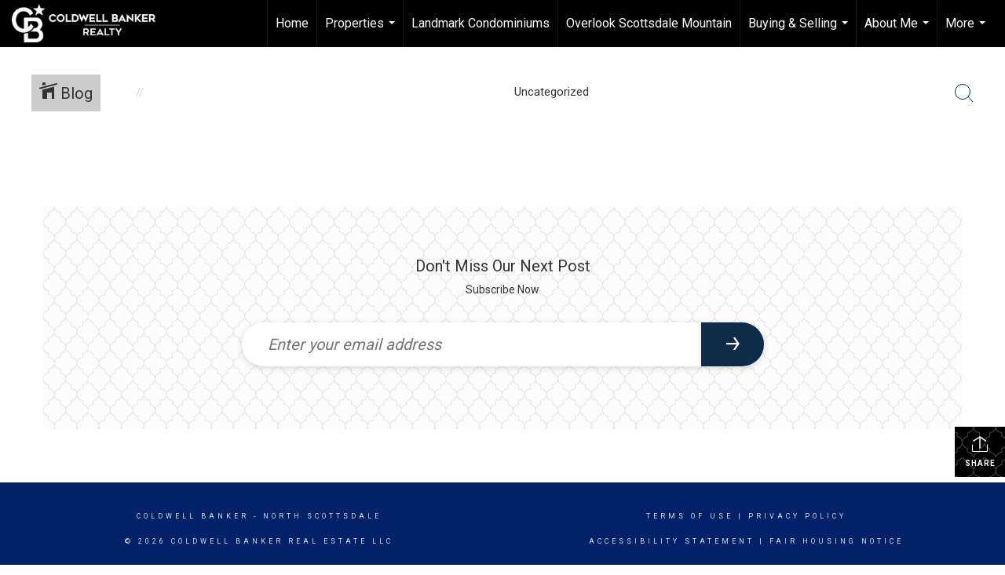

--- FILE ---
content_type: text/html; charset=utf-8
request_url: https://www.google.com/recaptcha/api2/anchor?ar=1&k=6LdmtrYUAAAAAAHk0DIYZUZov8ZzYGbtAIozmHtV&co=aHR0cHM6Ly9hcml6b25hcmVhbGVzdGF0ZWZvcnlvdS5jb206NDQz&hl=en&v=PoyoqOPhxBO7pBk68S4YbpHZ&size=invisible&anchor-ms=20000&execute-ms=30000&cb=3nb5siki2ckw
body_size: 48564
content:
<!DOCTYPE HTML><html dir="ltr" lang="en"><head><meta http-equiv="Content-Type" content="text/html; charset=UTF-8">
<meta http-equiv="X-UA-Compatible" content="IE=edge">
<title>reCAPTCHA</title>
<style type="text/css">
/* cyrillic-ext */
@font-face {
  font-family: 'Roboto';
  font-style: normal;
  font-weight: 400;
  font-stretch: 100%;
  src: url(//fonts.gstatic.com/s/roboto/v48/KFO7CnqEu92Fr1ME7kSn66aGLdTylUAMa3GUBHMdazTgWw.woff2) format('woff2');
  unicode-range: U+0460-052F, U+1C80-1C8A, U+20B4, U+2DE0-2DFF, U+A640-A69F, U+FE2E-FE2F;
}
/* cyrillic */
@font-face {
  font-family: 'Roboto';
  font-style: normal;
  font-weight: 400;
  font-stretch: 100%;
  src: url(//fonts.gstatic.com/s/roboto/v48/KFO7CnqEu92Fr1ME7kSn66aGLdTylUAMa3iUBHMdazTgWw.woff2) format('woff2');
  unicode-range: U+0301, U+0400-045F, U+0490-0491, U+04B0-04B1, U+2116;
}
/* greek-ext */
@font-face {
  font-family: 'Roboto';
  font-style: normal;
  font-weight: 400;
  font-stretch: 100%;
  src: url(//fonts.gstatic.com/s/roboto/v48/KFO7CnqEu92Fr1ME7kSn66aGLdTylUAMa3CUBHMdazTgWw.woff2) format('woff2');
  unicode-range: U+1F00-1FFF;
}
/* greek */
@font-face {
  font-family: 'Roboto';
  font-style: normal;
  font-weight: 400;
  font-stretch: 100%;
  src: url(//fonts.gstatic.com/s/roboto/v48/KFO7CnqEu92Fr1ME7kSn66aGLdTylUAMa3-UBHMdazTgWw.woff2) format('woff2');
  unicode-range: U+0370-0377, U+037A-037F, U+0384-038A, U+038C, U+038E-03A1, U+03A3-03FF;
}
/* math */
@font-face {
  font-family: 'Roboto';
  font-style: normal;
  font-weight: 400;
  font-stretch: 100%;
  src: url(//fonts.gstatic.com/s/roboto/v48/KFO7CnqEu92Fr1ME7kSn66aGLdTylUAMawCUBHMdazTgWw.woff2) format('woff2');
  unicode-range: U+0302-0303, U+0305, U+0307-0308, U+0310, U+0312, U+0315, U+031A, U+0326-0327, U+032C, U+032F-0330, U+0332-0333, U+0338, U+033A, U+0346, U+034D, U+0391-03A1, U+03A3-03A9, U+03B1-03C9, U+03D1, U+03D5-03D6, U+03F0-03F1, U+03F4-03F5, U+2016-2017, U+2034-2038, U+203C, U+2040, U+2043, U+2047, U+2050, U+2057, U+205F, U+2070-2071, U+2074-208E, U+2090-209C, U+20D0-20DC, U+20E1, U+20E5-20EF, U+2100-2112, U+2114-2115, U+2117-2121, U+2123-214F, U+2190, U+2192, U+2194-21AE, U+21B0-21E5, U+21F1-21F2, U+21F4-2211, U+2213-2214, U+2216-22FF, U+2308-230B, U+2310, U+2319, U+231C-2321, U+2336-237A, U+237C, U+2395, U+239B-23B7, U+23D0, U+23DC-23E1, U+2474-2475, U+25AF, U+25B3, U+25B7, U+25BD, U+25C1, U+25CA, U+25CC, U+25FB, U+266D-266F, U+27C0-27FF, U+2900-2AFF, U+2B0E-2B11, U+2B30-2B4C, U+2BFE, U+3030, U+FF5B, U+FF5D, U+1D400-1D7FF, U+1EE00-1EEFF;
}
/* symbols */
@font-face {
  font-family: 'Roboto';
  font-style: normal;
  font-weight: 400;
  font-stretch: 100%;
  src: url(//fonts.gstatic.com/s/roboto/v48/KFO7CnqEu92Fr1ME7kSn66aGLdTylUAMaxKUBHMdazTgWw.woff2) format('woff2');
  unicode-range: U+0001-000C, U+000E-001F, U+007F-009F, U+20DD-20E0, U+20E2-20E4, U+2150-218F, U+2190, U+2192, U+2194-2199, U+21AF, U+21E6-21F0, U+21F3, U+2218-2219, U+2299, U+22C4-22C6, U+2300-243F, U+2440-244A, U+2460-24FF, U+25A0-27BF, U+2800-28FF, U+2921-2922, U+2981, U+29BF, U+29EB, U+2B00-2BFF, U+4DC0-4DFF, U+FFF9-FFFB, U+10140-1018E, U+10190-1019C, U+101A0, U+101D0-101FD, U+102E0-102FB, U+10E60-10E7E, U+1D2C0-1D2D3, U+1D2E0-1D37F, U+1F000-1F0FF, U+1F100-1F1AD, U+1F1E6-1F1FF, U+1F30D-1F30F, U+1F315, U+1F31C, U+1F31E, U+1F320-1F32C, U+1F336, U+1F378, U+1F37D, U+1F382, U+1F393-1F39F, U+1F3A7-1F3A8, U+1F3AC-1F3AF, U+1F3C2, U+1F3C4-1F3C6, U+1F3CA-1F3CE, U+1F3D4-1F3E0, U+1F3ED, U+1F3F1-1F3F3, U+1F3F5-1F3F7, U+1F408, U+1F415, U+1F41F, U+1F426, U+1F43F, U+1F441-1F442, U+1F444, U+1F446-1F449, U+1F44C-1F44E, U+1F453, U+1F46A, U+1F47D, U+1F4A3, U+1F4B0, U+1F4B3, U+1F4B9, U+1F4BB, U+1F4BF, U+1F4C8-1F4CB, U+1F4D6, U+1F4DA, U+1F4DF, U+1F4E3-1F4E6, U+1F4EA-1F4ED, U+1F4F7, U+1F4F9-1F4FB, U+1F4FD-1F4FE, U+1F503, U+1F507-1F50B, U+1F50D, U+1F512-1F513, U+1F53E-1F54A, U+1F54F-1F5FA, U+1F610, U+1F650-1F67F, U+1F687, U+1F68D, U+1F691, U+1F694, U+1F698, U+1F6AD, U+1F6B2, U+1F6B9-1F6BA, U+1F6BC, U+1F6C6-1F6CF, U+1F6D3-1F6D7, U+1F6E0-1F6EA, U+1F6F0-1F6F3, U+1F6F7-1F6FC, U+1F700-1F7FF, U+1F800-1F80B, U+1F810-1F847, U+1F850-1F859, U+1F860-1F887, U+1F890-1F8AD, U+1F8B0-1F8BB, U+1F8C0-1F8C1, U+1F900-1F90B, U+1F93B, U+1F946, U+1F984, U+1F996, U+1F9E9, U+1FA00-1FA6F, U+1FA70-1FA7C, U+1FA80-1FA89, U+1FA8F-1FAC6, U+1FACE-1FADC, U+1FADF-1FAE9, U+1FAF0-1FAF8, U+1FB00-1FBFF;
}
/* vietnamese */
@font-face {
  font-family: 'Roboto';
  font-style: normal;
  font-weight: 400;
  font-stretch: 100%;
  src: url(//fonts.gstatic.com/s/roboto/v48/KFO7CnqEu92Fr1ME7kSn66aGLdTylUAMa3OUBHMdazTgWw.woff2) format('woff2');
  unicode-range: U+0102-0103, U+0110-0111, U+0128-0129, U+0168-0169, U+01A0-01A1, U+01AF-01B0, U+0300-0301, U+0303-0304, U+0308-0309, U+0323, U+0329, U+1EA0-1EF9, U+20AB;
}
/* latin-ext */
@font-face {
  font-family: 'Roboto';
  font-style: normal;
  font-weight: 400;
  font-stretch: 100%;
  src: url(//fonts.gstatic.com/s/roboto/v48/KFO7CnqEu92Fr1ME7kSn66aGLdTylUAMa3KUBHMdazTgWw.woff2) format('woff2');
  unicode-range: U+0100-02BA, U+02BD-02C5, U+02C7-02CC, U+02CE-02D7, U+02DD-02FF, U+0304, U+0308, U+0329, U+1D00-1DBF, U+1E00-1E9F, U+1EF2-1EFF, U+2020, U+20A0-20AB, U+20AD-20C0, U+2113, U+2C60-2C7F, U+A720-A7FF;
}
/* latin */
@font-face {
  font-family: 'Roboto';
  font-style: normal;
  font-weight: 400;
  font-stretch: 100%;
  src: url(//fonts.gstatic.com/s/roboto/v48/KFO7CnqEu92Fr1ME7kSn66aGLdTylUAMa3yUBHMdazQ.woff2) format('woff2');
  unicode-range: U+0000-00FF, U+0131, U+0152-0153, U+02BB-02BC, U+02C6, U+02DA, U+02DC, U+0304, U+0308, U+0329, U+2000-206F, U+20AC, U+2122, U+2191, U+2193, U+2212, U+2215, U+FEFF, U+FFFD;
}
/* cyrillic-ext */
@font-face {
  font-family: 'Roboto';
  font-style: normal;
  font-weight: 500;
  font-stretch: 100%;
  src: url(//fonts.gstatic.com/s/roboto/v48/KFO7CnqEu92Fr1ME7kSn66aGLdTylUAMa3GUBHMdazTgWw.woff2) format('woff2');
  unicode-range: U+0460-052F, U+1C80-1C8A, U+20B4, U+2DE0-2DFF, U+A640-A69F, U+FE2E-FE2F;
}
/* cyrillic */
@font-face {
  font-family: 'Roboto';
  font-style: normal;
  font-weight: 500;
  font-stretch: 100%;
  src: url(//fonts.gstatic.com/s/roboto/v48/KFO7CnqEu92Fr1ME7kSn66aGLdTylUAMa3iUBHMdazTgWw.woff2) format('woff2');
  unicode-range: U+0301, U+0400-045F, U+0490-0491, U+04B0-04B1, U+2116;
}
/* greek-ext */
@font-face {
  font-family: 'Roboto';
  font-style: normal;
  font-weight: 500;
  font-stretch: 100%;
  src: url(//fonts.gstatic.com/s/roboto/v48/KFO7CnqEu92Fr1ME7kSn66aGLdTylUAMa3CUBHMdazTgWw.woff2) format('woff2');
  unicode-range: U+1F00-1FFF;
}
/* greek */
@font-face {
  font-family: 'Roboto';
  font-style: normal;
  font-weight: 500;
  font-stretch: 100%;
  src: url(//fonts.gstatic.com/s/roboto/v48/KFO7CnqEu92Fr1ME7kSn66aGLdTylUAMa3-UBHMdazTgWw.woff2) format('woff2');
  unicode-range: U+0370-0377, U+037A-037F, U+0384-038A, U+038C, U+038E-03A1, U+03A3-03FF;
}
/* math */
@font-face {
  font-family: 'Roboto';
  font-style: normal;
  font-weight: 500;
  font-stretch: 100%;
  src: url(//fonts.gstatic.com/s/roboto/v48/KFO7CnqEu92Fr1ME7kSn66aGLdTylUAMawCUBHMdazTgWw.woff2) format('woff2');
  unicode-range: U+0302-0303, U+0305, U+0307-0308, U+0310, U+0312, U+0315, U+031A, U+0326-0327, U+032C, U+032F-0330, U+0332-0333, U+0338, U+033A, U+0346, U+034D, U+0391-03A1, U+03A3-03A9, U+03B1-03C9, U+03D1, U+03D5-03D6, U+03F0-03F1, U+03F4-03F5, U+2016-2017, U+2034-2038, U+203C, U+2040, U+2043, U+2047, U+2050, U+2057, U+205F, U+2070-2071, U+2074-208E, U+2090-209C, U+20D0-20DC, U+20E1, U+20E5-20EF, U+2100-2112, U+2114-2115, U+2117-2121, U+2123-214F, U+2190, U+2192, U+2194-21AE, U+21B0-21E5, U+21F1-21F2, U+21F4-2211, U+2213-2214, U+2216-22FF, U+2308-230B, U+2310, U+2319, U+231C-2321, U+2336-237A, U+237C, U+2395, U+239B-23B7, U+23D0, U+23DC-23E1, U+2474-2475, U+25AF, U+25B3, U+25B7, U+25BD, U+25C1, U+25CA, U+25CC, U+25FB, U+266D-266F, U+27C0-27FF, U+2900-2AFF, U+2B0E-2B11, U+2B30-2B4C, U+2BFE, U+3030, U+FF5B, U+FF5D, U+1D400-1D7FF, U+1EE00-1EEFF;
}
/* symbols */
@font-face {
  font-family: 'Roboto';
  font-style: normal;
  font-weight: 500;
  font-stretch: 100%;
  src: url(//fonts.gstatic.com/s/roboto/v48/KFO7CnqEu92Fr1ME7kSn66aGLdTylUAMaxKUBHMdazTgWw.woff2) format('woff2');
  unicode-range: U+0001-000C, U+000E-001F, U+007F-009F, U+20DD-20E0, U+20E2-20E4, U+2150-218F, U+2190, U+2192, U+2194-2199, U+21AF, U+21E6-21F0, U+21F3, U+2218-2219, U+2299, U+22C4-22C6, U+2300-243F, U+2440-244A, U+2460-24FF, U+25A0-27BF, U+2800-28FF, U+2921-2922, U+2981, U+29BF, U+29EB, U+2B00-2BFF, U+4DC0-4DFF, U+FFF9-FFFB, U+10140-1018E, U+10190-1019C, U+101A0, U+101D0-101FD, U+102E0-102FB, U+10E60-10E7E, U+1D2C0-1D2D3, U+1D2E0-1D37F, U+1F000-1F0FF, U+1F100-1F1AD, U+1F1E6-1F1FF, U+1F30D-1F30F, U+1F315, U+1F31C, U+1F31E, U+1F320-1F32C, U+1F336, U+1F378, U+1F37D, U+1F382, U+1F393-1F39F, U+1F3A7-1F3A8, U+1F3AC-1F3AF, U+1F3C2, U+1F3C4-1F3C6, U+1F3CA-1F3CE, U+1F3D4-1F3E0, U+1F3ED, U+1F3F1-1F3F3, U+1F3F5-1F3F7, U+1F408, U+1F415, U+1F41F, U+1F426, U+1F43F, U+1F441-1F442, U+1F444, U+1F446-1F449, U+1F44C-1F44E, U+1F453, U+1F46A, U+1F47D, U+1F4A3, U+1F4B0, U+1F4B3, U+1F4B9, U+1F4BB, U+1F4BF, U+1F4C8-1F4CB, U+1F4D6, U+1F4DA, U+1F4DF, U+1F4E3-1F4E6, U+1F4EA-1F4ED, U+1F4F7, U+1F4F9-1F4FB, U+1F4FD-1F4FE, U+1F503, U+1F507-1F50B, U+1F50D, U+1F512-1F513, U+1F53E-1F54A, U+1F54F-1F5FA, U+1F610, U+1F650-1F67F, U+1F687, U+1F68D, U+1F691, U+1F694, U+1F698, U+1F6AD, U+1F6B2, U+1F6B9-1F6BA, U+1F6BC, U+1F6C6-1F6CF, U+1F6D3-1F6D7, U+1F6E0-1F6EA, U+1F6F0-1F6F3, U+1F6F7-1F6FC, U+1F700-1F7FF, U+1F800-1F80B, U+1F810-1F847, U+1F850-1F859, U+1F860-1F887, U+1F890-1F8AD, U+1F8B0-1F8BB, U+1F8C0-1F8C1, U+1F900-1F90B, U+1F93B, U+1F946, U+1F984, U+1F996, U+1F9E9, U+1FA00-1FA6F, U+1FA70-1FA7C, U+1FA80-1FA89, U+1FA8F-1FAC6, U+1FACE-1FADC, U+1FADF-1FAE9, U+1FAF0-1FAF8, U+1FB00-1FBFF;
}
/* vietnamese */
@font-face {
  font-family: 'Roboto';
  font-style: normal;
  font-weight: 500;
  font-stretch: 100%;
  src: url(//fonts.gstatic.com/s/roboto/v48/KFO7CnqEu92Fr1ME7kSn66aGLdTylUAMa3OUBHMdazTgWw.woff2) format('woff2');
  unicode-range: U+0102-0103, U+0110-0111, U+0128-0129, U+0168-0169, U+01A0-01A1, U+01AF-01B0, U+0300-0301, U+0303-0304, U+0308-0309, U+0323, U+0329, U+1EA0-1EF9, U+20AB;
}
/* latin-ext */
@font-face {
  font-family: 'Roboto';
  font-style: normal;
  font-weight: 500;
  font-stretch: 100%;
  src: url(//fonts.gstatic.com/s/roboto/v48/KFO7CnqEu92Fr1ME7kSn66aGLdTylUAMa3KUBHMdazTgWw.woff2) format('woff2');
  unicode-range: U+0100-02BA, U+02BD-02C5, U+02C7-02CC, U+02CE-02D7, U+02DD-02FF, U+0304, U+0308, U+0329, U+1D00-1DBF, U+1E00-1E9F, U+1EF2-1EFF, U+2020, U+20A0-20AB, U+20AD-20C0, U+2113, U+2C60-2C7F, U+A720-A7FF;
}
/* latin */
@font-face {
  font-family: 'Roboto';
  font-style: normal;
  font-weight: 500;
  font-stretch: 100%;
  src: url(//fonts.gstatic.com/s/roboto/v48/KFO7CnqEu92Fr1ME7kSn66aGLdTylUAMa3yUBHMdazQ.woff2) format('woff2');
  unicode-range: U+0000-00FF, U+0131, U+0152-0153, U+02BB-02BC, U+02C6, U+02DA, U+02DC, U+0304, U+0308, U+0329, U+2000-206F, U+20AC, U+2122, U+2191, U+2193, U+2212, U+2215, U+FEFF, U+FFFD;
}
/* cyrillic-ext */
@font-face {
  font-family: 'Roboto';
  font-style: normal;
  font-weight: 900;
  font-stretch: 100%;
  src: url(//fonts.gstatic.com/s/roboto/v48/KFO7CnqEu92Fr1ME7kSn66aGLdTylUAMa3GUBHMdazTgWw.woff2) format('woff2');
  unicode-range: U+0460-052F, U+1C80-1C8A, U+20B4, U+2DE0-2DFF, U+A640-A69F, U+FE2E-FE2F;
}
/* cyrillic */
@font-face {
  font-family: 'Roboto';
  font-style: normal;
  font-weight: 900;
  font-stretch: 100%;
  src: url(//fonts.gstatic.com/s/roboto/v48/KFO7CnqEu92Fr1ME7kSn66aGLdTylUAMa3iUBHMdazTgWw.woff2) format('woff2');
  unicode-range: U+0301, U+0400-045F, U+0490-0491, U+04B0-04B1, U+2116;
}
/* greek-ext */
@font-face {
  font-family: 'Roboto';
  font-style: normal;
  font-weight: 900;
  font-stretch: 100%;
  src: url(//fonts.gstatic.com/s/roboto/v48/KFO7CnqEu92Fr1ME7kSn66aGLdTylUAMa3CUBHMdazTgWw.woff2) format('woff2');
  unicode-range: U+1F00-1FFF;
}
/* greek */
@font-face {
  font-family: 'Roboto';
  font-style: normal;
  font-weight: 900;
  font-stretch: 100%;
  src: url(//fonts.gstatic.com/s/roboto/v48/KFO7CnqEu92Fr1ME7kSn66aGLdTylUAMa3-UBHMdazTgWw.woff2) format('woff2');
  unicode-range: U+0370-0377, U+037A-037F, U+0384-038A, U+038C, U+038E-03A1, U+03A3-03FF;
}
/* math */
@font-face {
  font-family: 'Roboto';
  font-style: normal;
  font-weight: 900;
  font-stretch: 100%;
  src: url(//fonts.gstatic.com/s/roboto/v48/KFO7CnqEu92Fr1ME7kSn66aGLdTylUAMawCUBHMdazTgWw.woff2) format('woff2');
  unicode-range: U+0302-0303, U+0305, U+0307-0308, U+0310, U+0312, U+0315, U+031A, U+0326-0327, U+032C, U+032F-0330, U+0332-0333, U+0338, U+033A, U+0346, U+034D, U+0391-03A1, U+03A3-03A9, U+03B1-03C9, U+03D1, U+03D5-03D6, U+03F0-03F1, U+03F4-03F5, U+2016-2017, U+2034-2038, U+203C, U+2040, U+2043, U+2047, U+2050, U+2057, U+205F, U+2070-2071, U+2074-208E, U+2090-209C, U+20D0-20DC, U+20E1, U+20E5-20EF, U+2100-2112, U+2114-2115, U+2117-2121, U+2123-214F, U+2190, U+2192, U+2194-21AE, U+21B0-21E5, U+21F1-21F2, U+21F4-2211, U+2213-2214, U+2216-22FF, U+2308-230B, U+2310, U+2319, U+231C-2321, U+2336-237A, U+237C, U+2395, U+239B-23B7, U+23D0, U+23DC-23E1, U+2474-2475, U+25AF, U+25B3, U+25B7, U+25BD, U+25C1, U+25CA, U+25CC, U+25FB, U+266D-266F, U+27C0-27FF, U+2900-2AFF, U+2B0E-2B11, U+2B30-2B4C, U+2BFE, U+3030, U+FF5B, U+FF5D, U+1D400-1D7FF, U+1EE00-1EEFF;
}
/* symbols */
@font-face {
  font-family: 'Roboto';
  font-style: normal;
  font-weight: 900;
  font-stretch: 100%;
  src: url(//fonts.gstatic.com/s/roboto/v48/KFO7CnqEu92Fr1ME7kSn66aGLdTylUAMaxKUBHMdazTgWw.woff2) format('woff2');
  unicode-range: U+0001-000C, U+000E-001F, U+007F-009F, U+20DD-20E0, U+20E2-20E4, U+2150-218F, U+2190, U+2192, U+2194-2199, U+21AF, U+21E6-21F0, U+21F3, U+2218-2219, U+2299, U+22C4-22C6, U+2300-243F, U+2440-244A, U+2460-24FF, U+25A0-27BF, U+2800-28FF, U+2921-2922, U+2981, U+29BF, U+29EB, U+2B00-2BFF, U+4DC0-4DFF, U+FFF9-FFFB, U+10140-1018E, U+10190-1019C, U+101A0, U+101D0-101FD, U+102E0-102FB, U+10E60-10E7E, U+1D2C0-1D2D3, U+1D2E0-1D37F, U+1F000-1F0FF, U+1F100-1F1AD, U+1F1E6-1F1FF, U+1F30D-1F30F, U+1F315, U+1F31C, U+1F31E, U+1F320-1F32C, U+1F336, U+1F378, U+1F37D, U+1F382, U+1F393-1F39F, U+1F3A7-1F3A8, U+1F3AC-1F3AF, U+1F3C2, U+1F3C4-1F3C6, U+1F3CA-1F3CE, U+1F3D4-1F3E0, U+1F3ED, U+1F3F1-1F3F3, U+1F3F5-1F3F7, U+1F408, U+1F415, U+1F41F, U+1F426, U+1F43F, U+1F441-1F442, U+1F444, U+1F446-1F449, U+1F44C-1F44E, U+1F453, U+1F46A, U+1F47D, U+1F4A3, U+1F4B0, U+1F4B3, U+1F4B9, U+1F4BB, U+1F4BF, U+1F4C8-1F4CB, U+1F4D6, U+1F4DA, U+1F4DF, U+1F4E3-1F4E6, U+1F4EA-1F4ED, U+1F4F7, U+1F4F9-1F4FB, U+1F4FD-1F4FE, U+1F503, U+1F507-1F50B, U+1F50D, U+1F512-1F513, U+1F53E-1F54A, U+1F54F-1F5FA, U+1F610, U+1F650-1F67F, U+1F687, U+1F68D, U+1F691, U+1F694, U+1F698, U+1F6AD, U+1F6B2, U+1F6B9-1F6BA, U+1F6BC, U+1F6C6-1F6CF, U+1F6D3-1F6D7, U+1F6E0-1F6EA, U+1F6F0-1F6F3, U+1F6F7-1F6FC, U+1F700-1F7FF, U+1F800-1F80B, U+1F810-1F847, U+1F850-1F859, U+1F860-1F887, U+1F890-1F8AD, U+1F8B0-1F8BB, U+1F8C0-1F8C1, U+1F900-1F90B, U+1F93B, U+1F946, U+1F984, U+1F996, U+1F9E9, U+1FA00-1FA6F, U+1FA70-1FA7C, U+1FA80-1FA89, U+1FA8F-1FAC6, U+1FACE-1FADC, U+1FADF-1FAE9, U+1FAF0-1FAF8, U+1FB00-1FBFF;
}
/* vietnamese */
@font-face {
  font-family: 'Roboto';
  font-style: normal;
  font-weight: 900;
  font-stretch: 100%;
  src: url(//fonts.gstatic.com/s/roboto/v48/KFO7CnqEu92Fr1ME7kSn66aGLdTylUAMa3OUBHMdazTgWw.woff2) format('woff2');
  unicode-range: U+0102-0103, U+0110-0111, U+0128-0129, U+0168-0169, U+01A0-01A1, U+01AF-01B0, U+0300-0301, U+0303-0304, U+0308-0309, U+0323, U+0329, U+1EA0-1EF9, U+20AB;
}
/* latin-ext */
@font-face {
  font-family: 'Roboto';
  font-style: normal;
  font-weight: 900;
  font-stretch: 100%;
  src: url(//fonts.gstatic.com/s/roboto/v48/KFO7CnqEu92Fr1ME7kSn66aGLdTylUAMa3KUBHMdazTgWw.woff2) format('woff2');
  unicode-range: U+0100-02BA, U+02BD-02C5, U+02C7-02CC, U+02CE-02D7, U+02DD-02FF, U+0304, U+0308, U+0329, U+1D00-1DBF, U+1E00-1E9F, U+1EF2-1EFF, U+2020, U+20A0-20AB, U+20AD-20C0, U+2113, U+2C60-2C7F, U+A720-A7FF;
}
/* latin */
@font-face {
  font-family: 'Roboto';
  font-style: normal;
  font-weight: 900;
  font-stretch: 100%;
  src: url(//fonts.gstatic.com/s/roboto/v48/KFO7CnqEu92Fr1ME7kSn66aGLdTylUAMa3yUBHMdazQ.woff2) format('woff2');
  unicode-range: U+0000-00FF, U+0131, U+0152-0153, U+02BB-02BC, U+02C6, U+02DA, U+02DC, U+0304, U+0308, U+0329, U+2000-206F, U+20AC, U+2122, U+2191, U+2193, U+2212, U+2215, U+FEFF, U+FFFD;
}

</style>
<link rel="stylesheet" type="text/css" href="https://www.gstatic.com/recaptcha/releases/PoyoqOPhxBO7pBk68S4YbpHZ/styles__ltr.css">
<script nonce="h_voJAbRE5w2hBvtAizPhA" type="text/javascript">window['__recaptcha_api'] = 'https://www.google.com/recaptcha/api2/';</script>
<script type="text/javascript" src="https://www.gstatic.com/recaptcha/releases/PoyoqOPhxBO7pBk68S4YbpHZ/recaptcha__en.js" nonce="h_voJAbRE5w2hBvtAizPhA">
      
    </script></head>
<body><div id="rc-anchor-alert" class="rc-anchor-alert"></div>
<input type="hidden" id="recaptcha-token" value="[base64]">
<script type="text/javascript" nonce="h_voJAbRE5w2hBvtAizPhA">
      recaptcha.anchor.Main.init("[\x22ainput\x22,[\x22bgdata\x22,\x22\x22,\[base64]/[base64]/[base64]/KE4oMTI0LHYsdi5HKSxMWihsLHYpKTpOKDEyNCx2LGwpLFYpLHYpLFQpKSxGKDE3MSx2KX0scjc9ZnVuY3Rpb24obCl7cmV0dXJuIGx9LEM9ZnVuY3Rpb24obCxWLHYpe04odixsLFYpLFZbYWtdPTI3OTZ9LG49ZnVuY3Rpb24obCxWKXtWLlg9KChWLlg/[base64]/[base64]/[base64]/[base64]/[base64]/[base64]/[base64]/[base64]/[base64]/[base64]/[base64]\\u003d\x22,\[base64]\\u003d\x22,\x22w6A5LcOhTW8RwoXCgsKVw7pJwpd1wqfCm8Kka8O/[base64]/CiUnCisKdw5jDosKNOFzDvn/ClXDDlMK8EsOufFpIQUsJwofChAlfw67DlcOofcOhw77DmFdsw65XbcK3wo06IjxyKzLCq1zCi11jccOZw7Z0c8O0wp4gfTbCjWMAw57DusKGG8KHS8KZDcOHwobCicKQw7VQwpB1c8OveH/Dv1Nkw4XDsy/DojUiw5wJOcOzwo9swqDDrcO6wq5VawYGwoHCkMOeY1DCmcKXT8KLw6Iiw5IYJ8OaFcOZIsKww6wNVsO2ABbCtGMPZm47w5TDqE4dwqrDjsKuc8KFQMOzwrXDsMOyD23Dm8OFAmc5w5DCssO2PcKJM2/DgMKrXzPCr8K6woJ9w4JkwqvDn8KDVmlpJMOfQkHCtGJVHcKRNRDCs8KGwpxyez3CsW/CqnbCnBTDqj4Qw4BEw4XCj3rCvQJiaMOAcxgJw73CpMKBGkzCljrCi8OMw7A6wp8Pw7oPUhbClBzCpMKdw6JDwok6ZU4Mw5ASC8ObU8O5bsOSwrBgw6TDgzEww57Dq8KxSDrCtcK2w7RSwprCjsK1LMOKQFfCnCfDgjHChE/CqRDDtVpWwrpvwqnDpcOvw5cwwrU3N8OsFzt4w4fCscO+w7fDrnJFw7sfw5zCpsObw6lvZ1DCssKNWcO6w588w6bCh8KdCsK/[base64]/woUUJcKnwrIzGgPCgnnCrcKRw6JMVcKLC8OPwoLCpMK5wrMnGcKxb8Oxb8KQw4MEUsOfGxkuKcKMLBzDrcOMw7VTMcOlIijDv8KlwpjDo8KrwoF4cm5SFxg2wrvCo3MZw44BanLDvDvDisKvIsOAw5rDhARbbHzCqmPDhHjDv8OXGMKXw5DDuDDClz/DoMOZSl4kZMO7DMKnZEYDFRBcwpLCvmdCw67CpsKdwrkWw6bCq8K3w54JGWwmN8OFw4zDvw1pOsOFWzwbMhgWw7BUe8KmwoTDjzN9EURrJcOOwos2wq00wrbCtMKIw5YRTMO2QMO+AQPDhcOww5JFd8KxEA5NdcOeMzfDjQUiwqMyD8OHKcOKw4F/TA8/[base64]/W8Oqw7RoYzYzN3ZBO8K1TQhNVUlZwrLDvMOJw7dKw7Z6w4AcwoFTJwp3dmLDhsKKw5gxdFLDpMOLCsKLw4jDpcOaeMOlehXDmmzCjyY2w7XCv8OpdAHCssOyXMONwqgYw6bDqD86wrdIAEIpwr3DqEzCg8ODDcO2wpHDhsKLwr/ClR3Di8KwasOtwrYdwrTDjsKBw7jCvMKoS8KAcX5vbcKPMQ7DigzDucOhEcKBwrnDiMOMIQRxwqPDk8OWwrYiw5/Cu13Du8OJw43DvMOow6zCqsOXw4QRRj1pBVzDuVV1wrk2w4tKVwFwHg/[base64]/DrcKfAcOQwoHCogdjIcOmw5kWW8Kdw5A0XiN7wp9hw5zDhWx9fsOBw5DDlMO9EcKAw7tEwoZCwpxSw5VUEgktwqLCq8O3eAnCjToVfsOLOMOJEsK3w7IiKhLDr8Oaw6rCiMKMw57CuDbCqD3DrxHDmkTChCDCq8O4wqfDlkjCoU9jT8KVwoDCgjTChm/DgGwCw4UuwrnDi8K0w4HDgSkEb8OAw4jCh8K5RcOdwq/DsMKqw6LCvRp/w6VnwpN3w5hywqPCiDNGw69ZLnbDocOpUxnDvELDkMO1EsOgw5p1w6w0AcOtwo/DnMODIUjClhIQJgnDpzR5w68dw67DkkwhKEPCr20RO8KOe0luw598MD5cwq7DpMKUKHNswptswo9tw44IMcK0TsOjw6rCksKkwo3CrsO8w49kwoHCoxhBwqfDvn/Dp8KIOB3CkWjDq8ODDcOvIDQ8w4oOw4JPDEXCti5Jwq05w6F0JHUpcMOkIMOLSsKeTsOAw6xyworCkMOlDiLCjgVBw4wtJcKjw5LDtFl4c0XDpQXDnEpNwqnCjRYMccORMTjChnTCoBF8Wh3DgMOgw6dfXsKVKcKdwoJhwp1IwqAWM09WwojDp8K5wqjCtWlzwp/DrG0XNB0jGMOWworCrlzCryoBwq/DqRgBGVQ/J8ORFmjDkMKjwp/DgsKlUV/Dvx5JLcOKwpg9A1zCjcKAwrh7N0k8QsO0w5XDsDDDt8OWwrMOXT3CpFt0w4dRwrRkOsOHdwrDtmLCq8OhwpAjwp1OJyHCqsK3Y2XCosO/w4TClMKIXwdbCMKmwqDDgE0eVm9kw5JKAW7CmHrCgj0CCcOlw6Uaw5jChnHDtXbCkhfDtHLCtgfDqsK/[base64]/[base64]/CtMOtR8OVcTvCnsOaw5hhw5HCjMKcRcO1w6PDpsOIwrwjw7TCt8OVRUvCrkIdwqvCjcOleG9FWcOwHmvDn8KiwqQ4w4XDk8Oaw5Q0woDDu218w6pqwrAdwopJSSbCvTrCuk7Dmw/CgsKDLhfDqBFPf8K3TTzCn8KEw5UWB0FYfm56CsOLw7nClsOMG17DkhQeP1gaLlzCsDxVXQsCTRIvVsKKMGHCqcOnNMKswrrDrMKlcEsHUDTCrMOceMKow5/Drl7DmmnCpcOTw5rCtwALIMKjwqrDkQfDgXbDucKRwpjDpMKZZ1lFY0DDvkZIaR1+cMOHwo7CtitpZXQmF3/Co8KOVcOQU8OHLsKKCsOBwpVgGCXDisOmA3XCrsKzw6VRPsO7w4IvwoHCh1RDwpTDhGkpOsKxScKOT8OKRwTDrnfDn3h6wrfDjTnCqHMUAnDDk8KgF8OCez/Cv39QbsOGwqJCKFrDryBZwokQw5rDksKqwptXfT/CnUTCn3sRw63Dq2sDwp7DhlJiwr7Cklthw5PCgSEmwrYiw7E/wo8Qw710w4A/CsO+wpDDrU7Cs8OQZMKQf8K2wpTCk1NRDyxpe8ODw4nCjMO0CsKJwp9Aw5obNyBMwpnCuUZDwqTDjh5ewqjCvlldwoIRw7DDrlYGwocUwrfCpcKpUi/Dsyx+OsOcc8KjwqvCicOgUCcpMMOEw4DCjhXDisKQw5HDscOme8KRDjIUGiEPw5vChENow5zCgsK0wq1Mwpo5wr7CgQjCh8O3eMKlw7d3bBwNKsO0wosjwprCqcOhwq5vDsKrMcO4RmLDgMKjw57DvhPCkcK9esO/[base64]/CssKHwrfDp8OkaiHCqXTCtsKPw7LCh8OgYMOcw78RwqvCrMKEHFJ4RngYIcKxwofCv3DDuGLCpxYYwqMAwrvCkMO5CsKXJi7DvFMmO8Otwo/CpW5daFIPwq/Cuxgkw5ljaUnDiADCj1UcI8KYw6nDuMKzw4IVKF/DsMOjwqvCvsOMKMOaScObUcK8wpDCk0bDpGfDtMOBD8OdEFzCj3RgAMOZw6g1DsOgw7YQRsK8w5kMwrtWFcO4wr3DvsKDTCosw6bClMKuDyzDgFDCp8OSUzHDrxpzCyxdw6bDil3DsH7DlRoIRXfDjjLDnmxVZC4Pw5fDpMKeQk/Dhkx5GQsoW8OYwqrCqXZlw4Alw5crw4QrwpDChMKlESfDu8KxwpQIwp3Dgwksw59KBnQiUQzChlvCuEYYw440UsKxXhsxw4DCscOSwoXDrAopP8Oxwq1jTX0pwonCnMKSwp/DgsOdw4bCk8Kiw73CpMKlDXVVwoTDij5FD1bDh8OGMcK+w7zDm8OZw41ww6bCmsKLwqzCh8KTIGTCrihxw5fCunLCtU/[base64]/Dpn/CgcK5wo82w64lE8OGw59/a1kjTCxYw4Q6IyjDk2Fbw5nDv8KJTUMObcKVJcK5FgR7wpvCvRZVZw9jPcKrwq7DqCp3w7Fhw7ohR3nDlGjCo8K5K8KgwprDhMOewprDmsOOPR7Cs8OqcDTCjcOMw7dDwpfDo8Kywp1kR8O+wqJPwpEAwp/DiDsBw51rZsOFw5gPMMOvw7nCrcOUw7YdwqTDisOnB8KFw6ENwq7DpggtOsKGw4VtwrLDs0jChmbDrRUZwrRKT3HClW3DjgERwrzCncO+Zh5fw79EMkHCpMOWw5/DiB/DhGTDgCPCssK2woNtw7NPwqHCrl7DusORZMKrwoIYWGgTw6kVw6MNYUgRPsKJwoBAw7/DogU1w4PCgGjCtgnCkTVkwpPCgcKxw7bCsRRmwqRmw5RFRMOZwr/Cp8KAwpvCh8KOWW8pwpXCtMKUcxfDisK8wpInwrzCu8KDwpB1LVDDksKVLBbCg8KAwqh8RhZVw45XPcO3w7zCocOcGEItwqoSPMObwpZuCwRjw7ojT3HDs8KBRwnDm3EIdMOJwrrChMOWw6/DgcOJw4Ncw5nDicK2wrhrw5HDkMKwwpjCo8K+BR4xwp7CpsOHw6fDv3oPNA9Bw5HDo8OoR3rDunzCpsOwbnfCucKCecKYwrzDosOew4DCksK3woBzw5cGwpBfw5rDoHfCvEbDl1/[base64]/[base64]/cEkyGQgLIMKRwq/[base64]/GXwrw5YrwroVIBHDvjQYw7cWw4tHw7vCil/CgE1qw7nDhFYkJX7CiUgTwo/DmVPCuXbDqMKtG00Hw6LCkBjDljrDicKRw5zCi8K2w7pRwpl0XxLDq3p9w5TCicKBLMKEwovCsMKmwpEOLMOaMMKhwrFiw6d7VhUHRhLClMOsw5fDuBrCnznDnnLDvFQqZVk/SQ/[base64]/Ct8K/w6kvwoAMJcKsQmjDuG4TEcKBLnkGwpHCusOZT8O5HV0fw79+XMKycMOFw5kww4LDtcOBUwBDw4sCwqbDvyzCo8KmK8OCMRTCsMO9wr5Rwrgvw5XDlz/CnEVKw58/CifDiR8gPMOFw7DDnXEew7/CvsOdRl4GwrbCtMOjw7/[base64]/CvcKaw7V9w5bCqsOhwrMXdsOPAcO6wpfDi8Kzwq1zY3Atw7RDw6TCsXrCshUjeBc8H1nCq8K4dcK+wpZ+D8KXC8KnVy5gfMO0CDkCwoF4w5M9PsK8TcOHwrXDuk3CvAMCHcK2wqvDuSwCY8KuB8O2bSQbw7DDmcO7NUDDvMK0w7g7RS/Cn8K8w6EUSMKidjjDnl9swqkowpPDl8O4TsOwwq3CgcKTwrHCoXlGw43Ck8KwHBfDgsORw7t2M8OMNA1EO8KvXsO1w4rCq2stC8O1bsO3wp7Ctz/CmMOPI8KVfwjCq8K+CMKjw6AnUh40Y8KwOcO5w5zDpMK1wpkzK8KzScOFwrt4w6jDusOBGHLDsTsAwqRXB3xdw6jDtTDCj8OKPH54w5pdSVLDv8Ktw7/Co8Kxw7fCgMKNwovCri5Nw6bDllHCr8KowocTcA/DhMKbwqDCpcK4w6B4wonDqTcZUHnCmTDCpFQDa3TDvgwtwqbCiSw6NsOLAC1LWcKNwqHDqsObw7DDrEAqXcKaLMKtIcOwwow1fsKkCsOkwrzDtxzDtMOJwoJuw4TCmBU2VSfCicO/w5pjXEgJw6JTw4smdMK7w5LCvHQyw7lFAy7DrcO9w5Bhw6zCgcK8ZcK5VTBpLSsgfcOVwoHCqsK9TwVAw5wSw4nDiMOGwpUxw6rDlHouwovClQTCgW3CmcKJwr9OwpHCksOHwr8qw67DvcOkw47DtsOaTMOVKUjDlWwTwoPCl8K4wr9lwrTCg8OfwqE/AALCvMOpw5s/wrldwq7CmSVyw40lwrjDrFkvwrhdP1/CgMOWw6AKNEEKwq3ClcOYFXxXdsKmw60cw6psdxZWeMKSw7APPmp4ZRsQwr54c8Kbw6ACwrFpwoDDo8KowpooJcOzczHDgcOCw6DDq8KUw7QfVsOuWsKVwpnClzFsWMKvw6zDn8OewoIKwovChjkYIcO7ZmIPF8Oiw7s2HsOsdsOuGFbCkX1ZH8KYSy/DvMOWFirDusKkwqTCh8KoPsOcw5LDglzCo8KJw4jDshfCkVfCmMOdS8K7w60UFh56wo1PPTk5wonCl8KCw6rCjsKdw4XCh8OZwqpzesKkw53Cs8OIw48jYxbDgzwUG0Ilw60Zw6xkwq3CmHjDtWsbOxLDr8O4VnHCrnzDqMKuPDDCucK/[base64]/MsK3w7bDunNHLcOvwpZsASMsCsOfw6XCnUrDgsKMw43CusK3w73ChcKDKsOfaSIDdWHDssKjw7MlN8OPw4zCpUvChcOiw6fCncKVwqjDnMOhw7DCt8KHwrQNwpZPwpvCisOFV3nDq8K+CS5jw58mGD0fw5TDmFXCmGDDlMO7w4UdWn/[base64]/[base64]/[base64]/Dt8OEwpgkw7zCmTQQw5TChsKHwoDDisOcwr/CkcKDP8KaSMKTR3w2XcOiM8OLMMKGw5MXwoJFUxlyecK6w7wTf8K1wr3Dr8OZwqYLNCrDpMOTLMOAw7/Dtm/DqWkqw4o+w6dlwrBmdMKAZcKdwqkYakXCtG7Cm0fDhsOBURFIcR0lw6rDsW9sAsKDwr5+w6VEwp3DvBzDj8O6G8OZXMKbHcKDwrs7wr8vTEkgLGx5wpc4w4Q/w4xkWUTDlcO1QsOvw5oBwqnDjMKHwrDDqXpWwrLDncKuJ8Kzw5DDvcK/DWzChl/DtcO+wrHDm8K8WMO4Mg7CjsKlwrrDvAPCtsOwKU7CvcKUfHQBw68zw6HDpG7DqFvDk8K+w4kUA1fDmmnDn8KbcMOmecOjYsOdQgrCmmV0wrACecKGR0FzfFsawqjChMKwOFPDrcOYw7XDjMOmU2IBeBnDscKxQcORRwMHB09wwpbChx5Rw7XDpcOFA1Y3w4/[base64]/CvUPDiEfDucKcw6nDjsOdwr5Yw6Y9DsOxw77DisKtWWvDqBRiwo3CpQxGwqYZaMOYbMOkNisFwptnXMOlw63CrcKpL8KiPMKbwq4YSl/CscODO8KJDsO3J1QIw5dNw5I7HcOywp7CjsK5w7k7EsOCNg5fwpZIw4PCoiHDucOCwpgawoXDhsKrdsKyLcKcQjVwwoUIcHfDhMOGJxNuwqXCoMKXTMOjOjrChlzCmBAEZMKTSMO+b8OgBsOUWsKROMKpw77CvBzDqVDChMKfY1/[base64]/w5dOwqbDkcODw6fCvzfDhAjCq8OCfSbCtMKjF8Oywo3ClEzDg8Kkw5xdf8KOw4Q7K8O/[base64]/RmvDrcKSOcOEwpB5FE1vw4ocB8Kew6/DscOwbMKNwq5tUFHDq0PChlVMMcO1BMO7w7DDg3vDhcKxF8OmJnfDo8OdG1glZTDDmR7Cl8Ogw47DrijDmR1Mw7xzRzQIIGd2UMKbwqHCpxHCoR3DmsOnw65ywqJOwogmR8KJcsOkw486Hwc/SXzDgw08TsOWwrBdwonDqcOJRMKMwpnCt8KQwo3CjsObPMKcwqZycMOJwqXCisOewr/CsMOFwqU8TcKia8OLw4bDqcOJw4oFwrjDmsOtFRxmQANYw6IsS2Qjwqsqw402HFDCg8KBw7xKwqFZWxjCssOeSxLCrRcAwq/CgMK8Lh/Dsz0dwpzDmsKmw4zCjsKHwpIMw5luGU8WdMOTw53DnznDlUZ1WyXDhMOrfcOcwrPCjMK9w6rCusK0w6XCnw0dwqd5AsKNa8Obw53CjVYawr4AbcKkNMOhw7TDh8OUw59TEsKhwrQ4Z8KNSw9gw67CrMOOwo7DkAYmeFFmY8KCwoLDrHxgwqBEU8OXw7hdBsKEw5/Dh0pwwrEDwoB1wqAgwrHCpBzChcOhHVjDuU3Dm8KCDmLCjsOtRifDuMKxW24Fw4DCsFfDvsOWc8KtQQnCssKkw6/DqsKDwoHDulsTXnlcH8KiPX9swpZVV8O9woRLCXRIw4bCpQYAJj1sw4vDg8OyEMKiw6tXw78sw5Enw6LDn35+exFVIhBJAWvCocOISzIveXzDpGLDsDDDgcKRE0FNHGA4esK/wq/DkV8XFjsuw4HCnMOGYcOuw745McOAMX1OZE3Cs8O9LzbCoGR8a8KuwqTChsKoKMKoP8OhFwLDhMOewpHDtz/DkEA+ecKdw7jCrsOJw65twpsww7nCoxLDngwjLMO0wqvCq8KJICR3WcKKw4Zuw7fDon/[base64]/cMOrNxNbEzBDJGpIwq7ClEPCvXgvEiHDu8KhP27Ct8KhT3HCkiMnSsKXagjDg8KVworDmkYbW8KiOMOmw4cQw7TCjMKGbGInwrjCjsOEwpMBUiXCq8Kew5huw7HCoMOUecOXeSQLwr/[base64]/[base64]/DtnDDnMKNJsOGw5tgFsONRcOuwpjCk8K6G8OAZ8Oxw7TCvWYLD8K4RzzCsF7CriXChkoUw6BSM1DDvMOfwpbDgcKsf8KUAsKSOsKuXsKQR093w7teQQgvw5/[base64]/wpfDljJAMcKuQRXCtcO1w6B7YzXDt2XCoQDDoMKMw5fCt8O4w5I7aWzCqmjDuGdFCsO6wqnCsyXDu0TDrnM2BcK1w6pzMCIDbMKGwp0YwrvCtcKKw7AtwrPDnBxjwqjCpRPCpcKNw6xXYkfCoC3DniTCsBfDp8OYwqdRwqHChXd7FcKaSATDlSVWER/DowPDjcK3wrrClsOWw4PDuy/[base64]/c8Ouw7doOsOUw7wzwrnDpgxlwqYPE8KWwrZufQBbwqcIPW/[base64]/G8OIwptwE2Mtw7lZfzFpw4JjPcOMECc5wpDDu8KOwp8ze8OrY8Obw7nCjsKEwql/wonDtcKnA8Kfwr7Do2DCuhI4JsO7GxjClnrCk2UATnfCusKUwrMEw4VVCMOrTCzCtsOJw6rDtMOZaUTDg8OWwoVcwrByOVx2KcOEeRVrwo/CrcO5bDESXmJxBcKNRsOYOBXDrj4uRsKaHsOGcFcYw4zDu8KTScO2w4VdVmDDpl9RSmjDhMOpw4rDjiPDhAfDnwXCjsOACldUT8KURw90wopdwpfDu8O8J8KnbcO4FAMUw7DDv3AIJMKPw5XCn8KGLsOJw5HDi8OMSHMFLcOuHMOdwrDCkHTDi8K0fm/CscOBfSnDncOlGxsbwqFvwqMIwpnClFrDl8O/wosxecKUTcOdNsOOf8OzQMOSOMK7FcK6wo4QwpQzwoEewoZ/fcKUZV/[base64]/OsOrUMKuw4DCj8OSw4dbwr3DpcOLwoXDkWkJwoRxwrzDkxPDp2nDsnXDtU3CncOawqrDh8OXQCFBw648w7zDmwjClcO7wrXDghhyG3PDmsO7bnULIsKSRVhNwoDDjyTDjMK3DHnDvMOHAcO4w4LCt8OQw4rDlsKmwrLCiUtywoQhIsKgw7obwrlzwpnCvQTDrcOVfj/CoMO+dH7DocKQVHs6IMOlScKxwqHCs8OywrHDuXARfw/Cq8O/wo14wobChRjCm8KWwrDCpcORwrNrw4vDnsONbxvDuz5DEznDrAFhw7R6ZQ/DmxTDvsKrRzHCocKkwrcYLnxlLsO+EMK9wo7DvcKQwqvCoWsDR0zCicOnFMKiwowdQ1rCgsKHwqnDow8SYxfDpMKbW8KNworCmwJAwrRiwrnCv8OoR8O9w4/CngDCuj4Yw6nDiRNRwpHDgMKwwrjClMK7SsOHw4LDlWHChXHCqzNSw4LDlknCk8KVPXYfH8OPw5DDhzpGOxnCh8O7MMKAwr3DsyTDvsO3F8OWB2xnYMO1csO8TAc8EcOSAcKdwp/CusOfwoPDqxUew4ZWw6LDjsKOKcKRUsKPCcOrMcOfU8Olw5vDvGXCk03DqipcIMKQw6zCkcOkw7XDocK1IcObwqfDihAjLGTDhSzDiSIUIcK2w5nCqhnDsVtpSMK1wqV9wqZRXTzCt2Q0TcOBwr7ChMO6w6JydcKRJMO4w7J/wpx/wq/DlsKlw4IoanfCksKOwr4PwpsgFcOgX8K+w4jDglUlbsKfCMKvw7bDpcOARD52w5LDghvDoQbCkg5/PmYKKzXDq8OcGAwowqvCoETChWfCvcKnwoXDiMO2aDDCiFfCthZHd1jCinfCmx7Cp8OIFyjDm8Kqw7jDkTppw5dxw4bCkRjCtcOUEsK4w7jDusK5wqvCuAg8w6LDth4tw6nDs8Ovw5fCkXkzw6XDsS/Co8K3K8KvwpzCvUkQwq55ZkjCssKswoQ6wpdOWHV8w4DDiFl/[base64]/Cs8OXGnBRQcK7EnskwqwsR8KnWMOeU8Kmwrxzw4DDusKrw65ww4FfRcKOw7nCmnrDnxdkw6DCisOmOMKSwqxvDnPCrx/CrMKyMcO+OcKaawDCu3kPEsKgw4bCuMOBwrh0w5/CmMKQJcOQGVNtA8KgDSJaSHDCu8KXw7Jzw6XDkinDn8K5VMKIw7QdXcKFw6jCi8KXRy7DkBnCrMK8M8KQw4/CrjfCoS8NIsOrBMKVwpTCtBbCgsKfwqLCnsKIwokqJDzCvsOgNHUCR8KNwr0fw5pjwqzCpXxFwr8owrHDvQgRfnwHHVTCmMOwc8KRawQrw5Fub8OXwqYLQMKIwpo/w7bDgVsyRcKIPm5wH8OoYDfCkzTCosK8Si7DgEcvwo9hdBQxw5rDlinCmAtSVWwJw7fDnR9Xwq9UwqNQw5pCOcKSw43DrnzDssO+w7nDjcOQw4dsBsOjwqwOw5Alwo8fU8KePMOuw4DDncKww6nDr3HCuMOmw7PDl8KgwqVyXHU/wpnCqmbDr8KfVlRlfcOYbRREw4vCm8OUwpzDqmp4wqA7woFLwrbDqMO9NXRzwoHDkMO2YcONw69lJyvCpcOZFTI+w5V/[base64]/DsgXCucOpc8OYVcO4w4HDkhx2RAY8TDvDjHrDtDrDtGfDsFMVQywjLsKlPD7CokHCo3fDosK/w4PDqcK7DMKLwr0MHsOwa8OAwpPCqDvCrDRZYcKAwrtEW0tETGYsLcOEWDbDmMOBw4Yxw6V7w6dkKjPCmD7Cj8Oiwo/[base64]/DqMKMVwMuwqUEw7kWe8Ovw7pjw7rDmMO0ADE4Un4iRXUwEQLCucOdDVw1w7nDl8OYwpXDlMOow5I4w4fCgcK0wrfCgMKtDG5Xw5hqBsKUw6zDlxXDusKgw6wwwqR4G8OYPMKfa3TDgMOYwrbDlnAYXg89w4U9csK2w7vCpsO/SV9yw5dSDMKGc1nDg8OLwpkrNMK0d1fDosKtAsK8BFIkU8KmMjYTATAbwrLDh8OmbMOtwrBSRgbChGHDh8K/S1lFwqErAsO+GEHDicKqWzgcw4vDk8K5AUw0F8KFwp8SFTl8G8KQOlDCq3fDtCk4cV7DoSsAw6puwr0bcx0CeVLDkMOywodiRMOBIC5nJMKleUhlwqIpw4TDvVRkBzXDni7DqcK7EMKQw6LCsFpmXcOSwqFxLcKzH2LChn0sMzUOBg/Ds8Ogw6XDj8OZwo/DhsOpBsKpQE9Gw7HCkVQWwrQWXsOiVV3CmMOrworCr8OhwpPDgcOWM8OIJMONw5bDhiHCvsKnwqhUYEYzwojDosOKL8O1HsKFQ8KCwr4zT0YCc11nEl/CoRbDoHjCt8KOwpzCh3HDvsORQsKQJcOSNisgwpkYAnkpwqU+wpTCk8OawrZ9EFzDk8KjwrPCrlrDj8OJw71XesOQw4FxGsO4dhfCnyd8w7d1aErDlzDCtzvDrcO4C8OeVnbDosK/w6/DiWIEwpvCm8OIwqjDpcOgVcKlekwIHsO4w78iNh7Cg3fCqQbDrcOXAXwCwrdDJz1jYMO7wpDDq8O/NlfDjndwThgcZ3jDpVRVbzDDkAvDrlB6QWTCvcKAw7/DrMKsw4nCo1M6w5bDv8KEwrk4PcO0ecKIwpcDw4pAwpbDmMODwrYFXFE2CsOLZSgLw4ZVwpRuJAlDdhfCt3LCpsOWwpltIRISwprCq8Olw6kpw7vCusKfwqYyf8OlSFfDiQwmcGLDmX7DusO4wrAFwrkWCRRyw53CukN/V3twTsOpw77DpT7Dj8OEBsOuBzp9Y2LCoHjCtsOgw5zChTfCh8KXMMKyw7UOw43DscKSw5BUCsOlOcK8w6rCrAdHIT/DiA7CjnDDo8KRVMK1ARYlw5NdAQ3Cs8KjF8ODw4sJwq1Rw6wCwprCiMOUwqrCrnYXH1rDpcOVw4PDr8O6wqTDrBFCwpFuw57DqUvDmcOcfcKawp7DosKOD8OiCSQrDcOQw4/DmCPDlMKeXcKAw6dRwrE5woDCucOXw5PDlnbCpsKfJ8Orwr7DosKPM8KZw4R4wr8dwqgyBsKhwq1kwqk+Y2jCrGfDncO7DsKOw5TDiRPCmRRiLn/DrcOowqvDqcOQwqbDgsOgwpXCtSrCgEwAwohEw7XDscOvwpzDq8Oow5fCkg3DksKeIlg9MiAFwrPCpAfDpMOvL8OLFMOYwoHClsKtT8O5wprCtU/[base64]/Dk8KHT2Zqw7DCv07CssObIBXDgsKFFmtLw4xew488w7EQw75fQ8OscHzDlMKXPMORK3dmwoLDqwfCjsOFw69bw54rUsO3wq5Mw6JRwq7Ds8O3w7IWNlkuw7/Dp8KeI8KeVgPCtAlmwoTDncKCw44VITpXw77Cu8OVfzcBw7LDvMKiAMOTw7TDnWwmQ27ClcOoXMKow6bDuyDCicObwrzCtsONRFR8aMKGw44NwrzCgMKgwovCuinDtMKzw6psUcOCw7wlLcKnwo8vCsKoAsKAw71gOMKrIsOYwo/DjWICw6lEwrAPwoMrIcORw4Rkw6Ecw7ZnwrnCrMOLwrgFMHHDgsKyw7kHUsO3w6cYwqcBw67Ct3nCg1xxwo7Ck8Oaw69hw74wLcKFG8KZw4vCtkzCr2XDl1PDr8OvXsO2McKDJsKNO8Ogw5Vzw7XCncKpw4zCq8Obw7fDiMO/dHQDw4Zxe8OaIyvChcKQZ1fCpnp5XsOkJsKySMO6w4hdw55Ww49ww5F4OgMIbinCllMIw5nDg8KMZgjDty3DicOGwrhqwp3DhHHDnMOED8K6Yx4VIsOvSMKnERLDq3jDinNTacKuw5HDkMOKwrrClwvDkMOZw7/[base64]/DpgcEw7TCl0lGwrnDhRJuWTVnKw9aWmJqw7AyWcKReMKuE0/[base64]/DuAnDlMOdwqfCm1nDoSvDisOIDMO8wqxrQMOEdcOpdAzDrcOwwpzDnU9wwo/DrsKrZhLDuMKAwojCsxXDv8KaZjoIwpdIKsO1wpYjw5nDliTDmRU8dcOjw4ANC8Kpb2TChRxtw43CisOTLcOQwq3Ct3LDl8KsByjCsT3Dv8K9O8OZWsO7woXCvcKkL8OGwoLCq8KPw4nCrTXDrsOWDWMVbmjCvFJpwrg/w6Qiw4TDo2JUK8O/X8OyDsOxwpJwQMO0w6bCoMKCCyPDicKXw4IJLcKiWEYdwo5kMsOqbA4BdmQqw60PRT9YYcOUTMODZcOUwqHDncKmw5VIw4BudcONw6lCYEotw4PDlnEALcO2eGE1wrzDvsKOw7FVw5fCjcKkUMKnwrbDph/DlMOvdcOywqrDqBnCiVLCh8OFwpRAwobDtEvDtMOwesOuQWDCjsKMHcOmNsOhw4NRwqVHw5s9SlzCiV3CgijCtMOyIkF0EBbCtnAswoYtYBjCh8KWZg42JMK0w6JLw4nClwXDlMOXw68xw7/Dl8OywrJMLsOAw4hCw4DDpsO8WF/CizrDvMOFwp9FbDDCq8OgBw7Dv8KDaMK5Z2Nia8K7wqrDksKqNU/DsMOjwo4NGG3CscObBnbDr8KkSQXCosKqwo41wo/ClF/DmTN/w4w+CsOpwpRBw6g7EcO+fhUMSm8cfsOIU0Y5W8O0w6UjCD3DvmvCjxQPfRkww4jCjMKHY8KRw7lgNMKHwoobbjDCu0DCo2BYw7JFw4fCmyfCgcKfw4fDkC7CpmrCjWgDCMOlL8KLw5YOEm/DpsK/b8Kxwp3DjExzw6HDgsOqeTNSwop+WcKDw7dow7rDtAzDqHHDuFLDjV4Sw59NAxnCtEzDocK7w4VATTjCnsKNMykqwofDt8Kww5vDvkdHTcKEwopfwqU/[base64]/[base64]/CssOQw51jw4rCv8O+e0cRwoDCl8KnwqRLw47Cp8Krw5kRw5PCh2rCpSROMiZ1w6k0wonCg13CpTLCvVpvaBI+JsOHQ8O9wrfChGzDmh3CtsK7I3EdKMKQXHViw5A1Rjd/wqAKw5fDusKLw6DCpsOAeTcRw7PCs8Ouw7VhLMKmJCzCpMOSw74iwqI4ZCjDmsO8ATxnKQnCqSTCmwJtw6EDwp84DMOawoA6UMO3w4wmVsOzw5FQCnsBOypQwonCgAgaKi3CtE1TBsOVVjcnKEVSWgtQEMOSw7LCvMKvw7prw6QkacK/[base64]/[base64]/CgUx5w6hHwp3DvBdYw7jDl3XCjCEkZRzDvgDDgjh4w7skYsK3K8KfIl7DusOGwp/CgMKZwrTDj8OWHsKuZMOGwqFFwpDDh8Kew5IewrrDj8KIBn3CizYxwo/CjiPCsW3Ck8Kpwrwow7TCp2vCkzVEAMOGw4zCssODNxHClsOWwpsRwozCiz/CpMOBccOww7TDscKjwoBzRsOEIMKLw7LDpSLCo8ORwqDCpEjDmBcJY8OMScKLf8Kdw7smwrPDni82PsOEw6zCiHIYOMOgwpbDo8O1BMKBw4nDs8ORw614ZGkLw44JEcKHw7XDvRw4w6/DkUnClgfDtsKsw5g8UcK3w5tuBhBiw5PCtyp5CEpMRMKZdcKAUQLDlCnCoU88Wysaw4jDlV0fHMOSB8ONZ0/CkhRDb8KfwqkYE8OuwrMmB8K3w67CqTdQQFM0L3oMRsKaw6bDvcOlZMKqw4kVw5jCumDDhCBDw7zDnUrCssOcw5s/[base64]/OMO2XU7Cv8OIV2Vxw6PCicKmw5FNPRjCjT7CjcOZGsOjLS3DgBRaw4okTHfDqMOkA8KxN2Agf8KnGDJIwqQfwoTCrMO9c0/ChXhZwrjDpMO3wpxYwofDvMOFwrTDkXzDviFSwo/[base64]/ClsKAOTY/w7obNQvChTpEwoPDisOMbcOUaMKpIMKIw6rCr8ORwrl1wopzTSzDqFZiSEoRw7U/asKww5otwqfDiwMzdsOUMwtGRsOnwqDDgwxvwo1mAVTDhyrCvBDChHXDv8KNWMK8wrU6SBw0w5Vcw5MkwrhhagrDv8KbWB/DoQdIFcOPwrnCujldWHDDnD/DncKNwqYRwqsCLixifsKTwpNMw7hvw5h7dwM7FMOowr4Qw5fDscO4FMO+OXdocsOUHB14VzbDk8O5YsOOT8O9QsOZw4fCu8OYw4Igw5Ibw63CoE5JX2pcwqbCj8KDwrQXwqAmaCE5w7TDiEbDtcKyeUPCgcOGw6nCtDPCrHHDuMK3DsOsZ8O/esKBwpRnwqxeOWDCjsO1eMOfCwx2XMKPOsKrwr/CpsO9woYcbHrDnMKawpI0bMK8w4XDm23DgXRfwq8Ww4IFw7jDllZFw7jCr1PDocO9GGBTbzcXw73CnRkpw5AZZSQfXHhJwqNTw6zCjx/DvDzDklJ4w7xpwpU4w7RlRsKGMmHDqkjDkMKuwr4ZDQ1Qwp3CthAJRcOvbMKCH8OpMmo2N8KUBSpVwrAHwolFEcK6wo/ClsK0a8OUw4DDnnpVGl/ClXbDlcKtSm7Dv8KKYjRXAsOAwr11AlzDkHTCkxjDs8OcUUPCmMKNwqw5SEY/BkPCphnCqcOaUzhrw6wPKy3DicKVw7Bxw61iV8OUw50pwpLCucOUwplMFXklUxzDvMO8CxfCj8Oxw77CoMK1wog/LcOYa3RtfgHDrsKMwp5ZCFDCgMKTwptYbj1hwpIwDHTCow/CskIQw4TDpnXCiMKSH8KRw4www4pRAj8LWzB5w7DDkBxOw6fDpwjCugNeaAXCtcO9d3zCvMOTZMOGwrYRwqXCoXJFwrARw7ZUw5nClcObeUPCv8K4wrXDuCXDkMOLw7/[base64]/[base64]/[base64]/CqW7CtcO6ZcOODz95JSrChMK3wo87w789w7cVwo/DhsKUL8K0UsKjw7RZfSYDd8OgZy8GwotcQ0Uhw5pKwqoxcVoVCzULwpvDuybDnG3Dk8OAwrw2w4DCmAPDp8OaRWDDo21QwqbDvBplbzjDgg1Mw77Com0jwpXCkcOxw5PDmyvCvjTCmVBcfl4Uw5LCrh4/w5nCm8OHwqrDr1FkwosaEE/CpzxawqXDmcO/LCLClcK+P1DCvwnDr8Ouw5zCosO2wp/DgsOHUE3DnMKvODIPIcKawojDuD4IY38OacOXOMK6bCHCi3rCoMOyJy3Ch8OwLMO5f8K7wpFbHsOnTMOYF3tWS8KvwqJoZFLDmcOaf8OcGcOZe3HCncO4w7/CqMOSHGHDqSFvw68pw4vDvcOZw7IVwoBqw43DicOEwqMow4Alw4FYw5zCgcKqw4jDmhDCqcKiAmfDjWDCsjjDqD3CtsOiOcO8E8OiwpHCtcKATT7CgsOAw7wWQGDCgcO5S8KFB8KHZ8OUTHTCjBTDmz/DszM0BXMHUlc4w6wqw5nCiS7DqcO1TXMEEA3Dv8K2w4caw5tgTzzCusOZwoXDk8Kcw5HDmCrDhMO5w60nw77DhMKTw71OISHDm8OOQsKBO8KvbcOhFsKQZcKQLzZbZUfCvmnCo8KyfGzCosO6w77CnsOawqfCojPCqn0Dw7jCnUIiRSzDuF4fw63CojzDih8eIQ/[base64]/UjBbw5TCkQRVKFXDgFrCj8OlwqRzw7zDuMOnBsOQwpw4wr/CsztWwpbDjG/[base64]/DlcOjRC0xw6oywrPCosKHZlkyWMOpwrsFIsObMDopw6/DiMOGw4BAT8O+Q8KmwqMww7U+YcO/[base64]/[base64]/woPCnMK1w7k/wrjCh23DnsO6wrwbwr7CjcO5acOHw6c/fR4EC2vCnMKoGsKKwoPCtXbDmsKBwozCvMK7wq3DhCokEwjCkxPCumAHHgJOwq0xXcKwFkpfw6zCpwzCtnDChsK4NcK3wrIlbMOiwo3CvX3CuwQAw7rChcKzeiJUwqvDsRhWWcO3OFjDvMOnO8OFwoscwpEnwoUGwp/[base64]/[base64]/ZMOrbsKGwrLDncOxAcONw53CgsOewrIOcgPDjFrDvkFjw7hTD8OXwoIqL8K5wq11M8KAGMOQw6wdw6h1SQHCk8KLQjjDmDzCpwLCrcKOMMO8wpJNwqPDoThPIx0Nw7JEw68Cd8KpWGfDvQFEVXXDsMK7wqpNW8K9SsK0w4MKSsKjwq41TnlAwq/Dh8OZZ0TDvsOtw5jDiMKccnZTw5ZfTkBcXRfDjBljRH5rworDmQwfbnpeY8OAwqLCtcKpwpbDuT5XID/[base64]/DqHkyw6IiRm43w63CksKjwrVpw57DtUIsw7fDnF9mYcKREcOnw53DiDJgwqDDmWgaGGzDuTlJwoVGwrXDqj9ww6oWNA/[base64]/w5EaUjALKl4qJsKCYGp+w7UPw5nChAkkR1XCtzDCrsKreXwuw6Vtw7snPsOFF2JEwo/DrcKQw6gXw7/DtGfCvcOeGTlmTSxCwokNXMK4wr7DjzQ6w7DDuhMKZCTDu8O+w7DCgcOHwrsJwqPDohhMw4LCjMOGC8KswpAzw4PDhg/DgsKVCDlkRcOXwpNMFV0Xw64qA2AmJsO+DcOjw7XDjcOLKU8OGzVqP8OLw44dw7M/aQ\\u003d\\u003d\x22],null,[\x22conf\x22,null,\x226LdmtrYUAAAAAAHk0DIYZUZov8ZzYGbtAIozmHtV\x22,0,null,null,null,0,[21,125,63,73,95,87,41,43,42,83,102,105,109,121],[1017145,884],0,null,null,null,null,0,null,0,null,700,1,null,0,\[base64]/76lBhn6iwkZoQoZnOKMAhmv8xEZ\x22,0,0,null,null,1,null,0,1,null,null,null,0],\x22https://arizonarealestateforyou.com:443\x22,null,[3,1,1],null,null,null,1,3600,[\x22https://www.google.com/intl/en/policies/privacy/\x22,\x22https://www.google.com/intl/en/policies/terms/\x22],\x22cAHPEkj/Hnch6IGqjqsSbz5bjPiHEiCTb/o0TVNCgEg\\u003d\x22,1,0,null,1,1768928764189,0,0,[199],null,[19,233,20,93,205],\x22RC-XmoD1Jgy6a33Dg\x22,null,null,null,null,null,\x220dAFcWeA6w8zgxXy-EKguMBrpKShSPVvBZeSEFLq0I_FyMwAAMM2krbNRBOxXFt1RxuJ_oDk5I485Kk4WmLFI89SY7jGjb-pgEPA\x22,1769011564263]");
    </script></body></html>